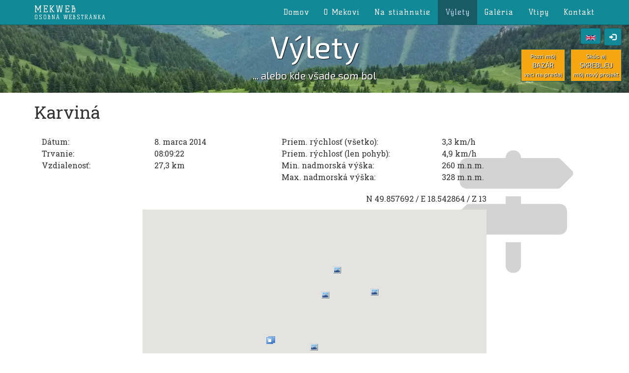

--- FILE ---
content_type: text/html;charset=utf-8
request_url: https://mekweb.eu/?q=vylety&id=118
body_size: 6229
content:
<!DOCTYPE html>
<html lang="sk">
	<!-- Close it right away, you won't find anything interesting here ;) -->
	<head>
				<meta charset="utf-8">
		<meta http-equiv="X-UA-Compatible" content="IE=edge">
		<meta name="viewport" content="width=device-width, initial-scale=1.0">
		
		<title>MekWeb - Mekova osobná stránka ● Výlet - Karviná</title>
		<link rel="author" href="mailto:mek@mekweb.eu" title="Mek">
		<link rel="canonical" href="//mekweb.eu">
		<meta name="author" lang="sk" content="Mek">
		<meta name="copyright" content="(c)2026 Mek">
		<meta name="keywords" content="Mek, osobná, stránka, homepage, games, photos, fun, jokes, vtipy, zábava, hiking, geocaching, trips, výlety, turistika">
		<meta name="robots" content="all, index, follow">
		<meta name="revisit-after" content="7 days">
		<meta name="dc.language" content="sk">
		<meta name="geo.country" content="SK">
		<meta name="publisher" content="Mek">
		<meta name="description" content="Download Mek's creations - software, games, custom levels and maps, see his trips into nature and more.">
		<meta name="google-site-verification" content="6cSax8CvwVQH-DFP7vvcoE1zMZG90BeQ_tbWulYdCTg">
		
				<meta property="og:title" content="MekWeb - Mekova osobná stránka">
		<meta property="og:type" content="website">
		<meta property="og:image" content="apple-touch-icon-180x180.png">
		<meta property="og:description" content="Pozri si Mekove výlety, pobav sa na vtipoch a vtipných obrázkoch, stiahni si niečo z jeho výtvorov...">
		<meta name="twitter:title" content="MekWeb - Mek's personal web page">
		<meta name="twitter:description" content="Download Mek's creations - software, games, custom levels and maps, see his trips into nature and more.">
		<meta name="twitter:image" content="apple-touch-icon-180x180.png">
		
				<link rel="apple-touch-icon" sizes="57x57" href="/apple-touch-icon-57x57.png?v=0">
		<link rel="apple-touch-icon" sizes="60x60" href="/apple-touch-icon-60x60.png?v=0">
		<link rel="apple-touch-icon" sizes="72x72" href="/apple-touch-icon-72x72.png?v=0">
		<link rel="apple-touch-icon" sizes="76x76" href="/apple-touch-icon-76x76.png?v=0">
		<link rel="apple-touch-icon" sizes="114x114" href="/apple-touch-icon-114x114.png?v=0">
		<link rel="apple-touch-icon" sizes="120x120" href="/apple-touch-icon-120x120.png?v=0">
		<link rel="apple-touch-icon" sizes="144x144" href="/apple-touch-icon-144x144.png?v=0">
		<link rel="apple-touch-icon" sizes="152x152" href="/apple-touch-icon-152x152.png?v=0">
		<link rel="apple-touch-icon" sizes="180x180" href="/apple-touch-icon-180x180.png?v=0">
		<link rel="icon" type="image/png" href="/favicon-32x32.png?v=0" sizes="32x32">
		<link rel="icon" type="image/png" href="/favicon-194x194.png?v=0" sizes="194x194">
		<link rel="icon" type="image/png" href="/favicon-96x96.png?v=0" sizes="96x96">
		<link rel="icon" type="image/png" href="/android-chrome-192x192.png?v=0" sizes="192x192">
		<link rel="icon" type="image/png" href="/favicon-16x16.png?v=0" sizes="16x16">
		<link rel="manifest" href="/manifest.json?v=0">
		<link rel="shortcut icon" href="/favicon.ico?v=0">
		<meta name="apple-mobile-web-app-title" content="MekWeb">
		<meta name="application-name" content="MekWeb">
		<meta name="msapplication-TileColor" content="#00aba9">
		<meta name="msapplication-TileImage" content="/mstile-144x144.png?v=0">
		<meta name="theme-color" content="#118997">

				<link href="//fonts.googleapis.com/css?family=Roboto+Slab&amp;subset=latin,latin-ext" rel="stylesheet" type="text/css">
		<link href="//fonts.googleapis.com/css?family=Exo+2&amp;subset=latin,latin-ext" rel="stylesheet" type="text/css">
		<link href="//fonts.googleapis.com/css?family=Kelly+Slab&amp;subset=latin,latin-ext" rel="stylesheet" type="text/css">
		
				
				<link href="//maxcdn.bootstrapcdn.com/bootstrap/3.4.1/css/bootstrap.min.css" rel="stylesheet" integrity="sha256-bZLfwXAP04zRMK2BjiO8iu9pf4FbLqX6zitd+tIvLhE=" crossorigin="anonymous">
		<link href="./lib/bootstrap3-dialog/css/bootstrap-dialog.min.css" rel="stylesheet">
		<link href="//cdnjs.cloudflare.com/ajax/libs/font-awesome/6.5.1/css/all.min.css" rel="stylesheet" integrity="sha512-DTOQO9RWCH3ppGqcWaEA1BIZOC6xxalwEsw9c2QQeAIftl+Vegovlnee1c9QX4TctnWMn13TZye+giMm8e2LwA==" crossorigin="anonymous" referrerpolicy="no-referrer">
		<link href="./css/navbar.css" rel="stylesheet" type="text/css">
		<link href="./css/button.css" rel="stylesheet" type="text/css">
		<link href="./css/styles.css" rel="stylesheet" type="text/css">
		<link href="./lib/lightbox/css/lightbox.css" rel="stylesheet">
		<!-- Global site tag (gtag.js) - Google Analytics -->
<script async src="https://www.googletagmanager.com/gtag/js?id=UA-20497591-1"></script>
<script>
  window.dataLayer = window.dataLayer || [];
  function gtag(){dataLayer.push(arguments);}
  gtag('js', new Date());

  gtag('config', 'UA-20497591-1');
</script>
<script data-ad-client="ca-pub-3861400780664133" async src="https://pagead2.googlesyndication.com/pagead/js/adsbygoogle.js"></script>
	</head>
	<body>
		<nav class="navbar navbar-default navbar-fixed-top header-and-footer">
			<div class="container">
				<div class="navbar-header">
					<button type="button" class="navbar-toggle collapsed" data-toggle="collapse" data-target="#navbar" aria-expanded="false" aria-controls="navbar">
						<span class="sr-only">Prepnúť menu</span>
						<span class="icon-bar"></span>
						<span class="icon-bar"></span>
						<span class="icon-bar"></span>
					</button>
					<a class="navbar-brand" href="/">
						mekweb<br>
						<small>Osobná webstránka</small>
					</a>
				</div>
				
				<div id="navbar" class="navbar-collapse collapse">
					<ul class="nav navbar-nav navbar-right">
												 
						 
						<li>
							<a href="?q=home">Domov</a>
						</li>
												 
						 
						<li>
							<a href="?q=about">O Mekovi</a>
						</li>
												 
						 
						<li>
							<a href="?q=download">Na stiahnutie</a>
						</li>
												 
						 
						<li class="active">
							<a href="?q=vylety">Výlety</a>
						</li>
												 
						 
						<li>
							<a href="?q=galeria-haluze">Galéria</a>
						</li>
												 
						 
						<li>
							<a href="?q=vtipy">Vtipy</a>
						</li>
												 
						 
						<li>
							<a href="?q=contact">Kontakt</a>
						</li>
											</ul>
				</div>
				<div class="navbar-additional-buttons">
		<div class="navbar-btn-user" title="Prihlásiť">
		<button class="navbar-toggle button-user clickable-loginmenu" data-toggle="dropdown" onclick="loginfocus(this); addPasswordField('Heslo');">
			<span class="glyphicon glyphicon-log-in"></span>
		</button>
		<div class="dropdown-menu dropdown-menu-right normaltext login-form">
						<form method="post" accept-charset="utf-8" class="login-form-form">
				<div class="form-group">
					<input type="text" class="form-control sign-in-username" name="username" autocomplete="off" placeholder="Prihlasovacie meno" required onkeypress="return entersubmit(event, this.form)">
				</div>
				
				<div class="form-group hdn-lgn-pswd">
									</div>
				
				<div class="form-group">
					<div class="pull-left checkbox remember-me">
						<label>
							<input type="checkbox" name="remember" value="1">
							Prihlásiť natrvalo
						</label>
					</div>
					
					<div class="pull-right">
						<input class="btn btn-mek sign-in-button" type="button" value="Prihlásiť" onclick="login(this.form, 'Chyba', 'Prihlasovacie údaje nie sú správne. Prosím skontroluj ich a skús to znova.', 'Tvoj účet je momentálne deaktivovaný. Prosím kontaktuj Meka.', 'OK', 'Moment...', 'Prihlásiť')">
					</div>
				</div>
			</form>
					</div>
	</div>
	
		<div class="navbar-btn-language">
				<a href="?lang=en&amp;q=vylety&amp;id=118" title="English">
			<div class="navbar-toggle">
				<img src="./images/flag-en.svg" alt="Britská vlajka" width="20">
			</div>
		</a>
			</div>
</div>			</div>
		</nav>

		<header>
			<div class="jumbotron">
				<div class="container">
					<h1 class="non-home-heading">
										Výlety
										</h1>
										<p class="non-home-heading-small">... alebo kde všade som bol</p>
									</div>
				<div class="navbar-additional-buttons">
		<div class="navbar-btn-user" title="Prihlásiť">
		<button class="navbar-toggle button-user clickable-loginmenu visible-xs visible-sm visible-md visible-lg" data-toggle="dropdown" onclick="loginfocus(this); addPasswordField('Heslo');">
			<span class="glyphicon glyphicon-log-in"></span>
		</button>
		<div class="dropdown-menu dropdown-menu-right normaltext login-form">
						<form method="post" accept-charset="utf-8" class="login-form-form">
				<div class="form-group">
					<input type="text" class="form-control sign-in-username" name="username" autocomplete="off" placeholder="Prihlasovacie meno" required onkeypress="return entersubmit(event, this.form)">
				</div>
				
				<div class="form-group hdn-lgn-pswd">
									</div>
				
				<div class="form-group">
					<div class="pull-left checkbox remember-me">
						<label>
							<input type="checkbox" name="remember" value="1">
							Prihlásiť natrvalo
						</label>
					</div>
					
					<div class="pull-right">
						<input class="btn btn-mek sign-in-button" type="button" value="Prihlásiť" onclick="login(this.form, 'Chyba', 'Prihlasovacie údaje nie sú správne. Prosím skontroluj ich a skús to znova.', 'Tvoj účet je momentálne deaktivovaný. Prosím kontaktuj Meka.', 'OK', 'Moment...', 'Prihlásiť')">
					</div>
				</div>
			</form>
					</div>
	</div>
	
		<div class="navbar-btn-language">
				<a href="?lang=en&amp;q=vylety&amp;id=118" title="English">
			<div class="navbar-toggle visible-xs visible-sm visible-md visible-lg">
				<img src="./images/flag-en.svg" alt="Britská vlajka" width="20">
			</div>
		</a>
			</div>
</div>				
				<a class="skrebl hidden-xs btn-mek" rel="external" target="_blank" href="https://skrebl.eu">
					<div class="small">Skús aj</div>
					<div>SKREBL.EU</div>
					<div class="small">môj nový projekt</div>
				</a>
				
								<a class="bazar hidden-xs btn-mek" rel="external nofollow" target="_blank" href="https://www.elektrolab.eu/users/12/ads">
					<div class="small">Pozri môj</div>
					<div>BAZÁR</div>
					<div class="small">veci na predaj</div>
				</a>
								
							</div>
		</header>

		<div class="container normaltext">
			<main>
				<script src="././modules/content/vylety/modscript.js.php"></script>
<script src="https://www.google.com/recaptcha/api.js?onload=onloadCallback&amp;render=explicit" async defer></script>
<script>
	var onloadCallback = function()
	{
		grecaptcha.render('r3c4ptcha',
		{
			'sitekey': '6LeEOewSAAAAAIlWJCNtVLzHkLmvEB4vEX9TfNno'
		});
		
			};
</script>

<script src="https://maps.googleapis.com/maps/api/js?v=3&amp;key=AIzaSyBtO6l9Rkr7KjS3Ef8KsZvChHZbfKjSWt4"></script>
<script>
	var allMarkers = [];

	function initialize()
	{
		var mapOptions =
		{
			center: new google.maps.LatLng(49.857692,18.542864),
			panControl: true,
            zoomControl: true,
            scaleControl: true,
			mapTypeId: google.maps.MapTypeId.HYBRID,
			zoom: 13
		};
		
        var map = new google.maps.Map(document.getElementById('map-canvas'), mapOptions);
		
		map.center_changed = function()
		{
			var centerCoords = map.getCenter();
			var latElement = document.getElementById('currentLat');
			latElement.innerHtml = latElement.textContent = centerCoords.lat().toFixed(6);
			var lngElement = document.getElementById('currentLng');
			lngElement.innerHtml = lngElement.textContent = centerCoords.lng().toFixed(6);
		}
		
		map.zoom_changed = function()
		{
			var zoomElement = document.getElementById('currentZoom');
			zoomElement.innerHtml = zoomElement.textContent = map.getZoom();
		}
		
		var ctaLayer = new google.maps.KmlLayer
		({
			map: map,
			preserveViewport: true,
			suppressInfoWindows: true,
			url: 'https://mekweb.eu/files/Vylety/2014-03-08_09-46-40_karvina.kml'
		});
		
				
		var photo = {
			url: './images/photo.gif',
			anchor: new google.maps.Point(8,8)
		};
 		
		var video = {
			url: './images/video.gif',
			anchor: new google.maps.Point(8,8)
		};
 		
		var start = {
			url: './images/start.gif',
			anchor: new google.maps.Point(8,8)
		};
 		
		var end = {
			url: './images/end.gif',
			anchor: new google.maps.Point(8,8)
		};
		
				var marker456 = new google.maps.Marker({
			icon: end,
			position: new google.maps.LatLng(49.855757,18.527229),
			map: map,
																					title: 'Koniec trasy'
																				});
		
		allMarkers[456] = marker456;
		
				
		google.maps.event.addListener(marker456, 'click', function()
		{
			infowindow456.open(map,marker456);
		});
		
				var marker457 = new google.maps.Marker({
			icon: start,
			position: new google.maps.LatLng(49.855991,18.527889),
			map: map,
															title: 'Začiatok trasy'
														});
		
		allMarkers[457] = marker457;
		
				
		google.maps.event.addListener(marker457, 'click', function()
		{
			infowindow457.open(map,marker457);
		});
		
				var marker458 = new google.maps.Marker({
			icon: photo,
			position: new google.maps.LatLng(49.866747,18.563824),
			map: map,
						title: 'Fotka'
					});
		
		allMarkers[458] = marker458;
		
				var infowindow458 = new google.maps.InfoWindow({
						content:
									'<a href="./files/Vylety/big_118_458.jpg" target="_blank" data-lightbox="118"><img src="./files/Vylety/small_118_458.jpg" alt="" width="222" class="thumbnail-simple"></a>'
					});
				
		google.maps.event.addListener(marker458, 'click', function()
		{
			infowindow458.open(map,marker458);
		});
		
				var marker459 = new google.maps.Marker({
			icon: photo,
			position: new google.maps.LatLng(49.854364,18.542625),
			map: map,
						title: 'Fotka'
					});
		
		allMarkers[459] = marker459;
		
				var infowindow459 = new google.maps.InfoWindow({
						content:
									'<a href="./files/Vylety/big_118_459.jpg" target="_blank" data-lightbox="118"><img src="./files/Vylety/small_118_459.jpg" alt="" width="222" class="thumbnail-simple"></a>'
					});
				
		google.maps.event.addListener(marker459, 'click', function()
		{
			infowindow459.open(map,marker459);
		});
		
				var marker460 = new google.maps.Marker({
			icon: photo,
			position: new google.maps.LatLng(49.848637,18.544876),
			map: map,
						title: 'Fotka'
					});
		
		allMarkers[460] = marker460;
		
				var infowindow460 = new google.maps.InfoWindow({
						content:
									'<a href="./files/Vylety/big_118_460.jpg" target="_blank" data-lightbox="118"><img src="./files/Vylety/small_118_460.jpg" alt="" width="222" class="thumbnail-simple"></a>'
					});
				
		google.maps.event.addListener(marker460, 'click', function()
		{
			infowindow460.open(map,marker460);
		});
		
				var marker461 = new google.maps.Marker({
			icon: photo,
			position: new google.maps.LatLng(49.840667,18.545924),
			map: map,
						title: 'Fotka'
					});
		
		allMarkers[461] = marker461;
		
				var infowindow461 = new google.maps.InfoWindow({
						content:
									'<a href="./files/Vylety/big_118_461.jpg" target="_blank" data-lightbox="118"><img src="./files/Vylety/small_118_461.jpg" alt="" width="222" class="thumbnail-simple"></a>'
					});
				
		google.maps.event.addListener(marker461, 'click', function()
		{
			infowindow461.open(map,marker461);
		});
		
				var marker462 = new google.maps.Marker({
			icon: photo,
			position: new google.maps.LatLng(49.839908,18.559722),
			map: map,
						title: 'Fotka'
					});
		
		allMarkers[462] = marker462;
		
				var infowindow462 = new google.maps.InfoWindow({
						content:
									'<a href="./files/Vylety/big_118_462.jpg" target="_blank" data-lightbox="118"><img src="./files/Vylety/small_118_462.jpg" alt="" width="222" class="thumbnail-simple"></a>'
					});
				
		google.maps.event.addListener(marker462, 'click', function()
		{
			infowindow462.open(map,marker462);
		});
		
				var marker463 = new google.maps.Marker({
			icon: photo,
			position: new google.maps.LatLng(49.871759,18.550675),
			map: map,
						title: 'Fotka'
					});
		
		allMarkers[463] = marker463;
		
				var infowindow463 = new google.maps.InfoWindow({
						content:
									'<a href="./files/Vylety/big_118_463.jpg" target="_blank" data-lightbox="118"><img src="./files/Vylety/small_118_463.jpg" alt="" width="222" class="thumbnail-simple"></a>'
					});
				
		google.maps.event.addListener(marker463, 'click', function()
		{
			infowindow463.open(map,marker463);
		});
		
				var marker464 = new google.maps.Marker({
			icon: photo,
			position: new google.maps.LatLng(49.866115,18.546713),
			map: map,
						title: 'Fotka'
					});
		
		allMarkers[464] = marker464;
		
				var infowindow464 = new google.maps.InfoWindow({
						content:
									'<a href="./files/Vylety/big_118_464.jpg" target="_blank" data-lightbox="118"><img src="./files/Vylety/small_118_464.jpg" alt="" width="222" class="thumbnail-simple"></a>'
					});
				
		google.maps.event.addListener(marker464, 'click', function()
		{
			infowindow464.open(map,marker464);
		});
		
				var marker465 = new google.maps.Marker({
			icon: photo,
			position: new google.maps.LatLng(49.849333,18.525170),
			map: map,
						title: 'Fotka'
					});
		
		allMarkers[465] = marker465;
		
				var infowindow465 = new google.maps.InfoWindow({
						content:
									'<a href="./files/Vylety/big_118_465.jpg" target="_blank" data-lightbox="118"><img src="./files/Vylety/small_118_465.jpg" alt="" width="222" class="thumbnail-simple"></a>'
					});
				
		google.maps.event.addListener(marker465, 'click', function()
		{
			infowindow465.open(map,marker465);
		});
		
			}
   
	google.maps.event.addDomListener(window, 'load', initialize);
</script>

<article>
	<h2>
		Karviná
	</h2>
	<div class="page-maintext">
		<span class="bg-glyph fa fa-map-signs"></span>
		
		<div class="row">
			<div class="col-sm-5">
			
				<div class="col-xs-7 col-sm-6">
					Dátum:
				</div>
				<div class="col-xs-5 col-sm-6">
					8. marca 2014
				</div>
				
				<div class="col-xs-7 col-sm-6">
					Trvanie:
				</div>
				<div class="col-xs-5 col-sm-6">
					08:09:22
				</div>
				
				<div class="col-xs-7 col-sm-6">
					Vzdialenosť:
				</div>
				<div class="col-xs-5 col-sm-6">
					27,3 km
				</div>
				
			</div>
			<div class="col-sm-7">
			
				<div class="col-xs-7 col-sm-8 col-md-6">
					Priem. rýchlosť (všetko):
				</div>
				<div class="col-xs-5 col-sm-4 col-md-6">
					3,3 km/h
				</div>
				
				<div class="col-xs-7 col-sm-8 col-md-6">
					Priem. rýchlosť (len pohyb):
				</div>
				<div class="col-xs-5 col-sm-4 col-md-6">
					4,9 km/h
				</div>
				
				<div class="col-xs-7 col-sm-8 col-md-6">
					Min. nadmorská výška:
				</div>
				<div class="col-xs-5 col-sm-4 col-md-6">
					260 m.n.m.
				</div>
				
				<div class="col-xs-7 col-sm-8 col-md-6">
					Max. nadmorská výška:
				</div>
				<div class="col-xs-5 col-sm-4 col-md-6">
					328 m.n.m.
				</div>
			</div>
		</div>
		
		<div class="row">
			<table class="alternate-center">
				<tr>
					<td>
						<div class="pull-right map-info">
							N <span id="currentLat">49.857692</span> /
							E <span id="currentLng">18.542864</span> /
							Z <span id="currentZoom">13</span>
													</div>
					</td>
				</tr>
				<tr>
					<td>
						<div id="map-canvas"></div>
					</td>
				</tr>
			</table>
		</div>

	</div>
</article>


<h3>
	Komentáre (0)
</h3>

<form class="form-horizontal" name="add_form" action="././modules/content/vylety/vylety.pridajkomentar.php" method="post" onsubmit="return checkform(document.getElementById('textarea').value,document.getElementById('nick').value,document.getElementById('g-recaptcha-response').value,'Chyba','OK','Napíš text komentára.','Napíš svoj nick do políčka Nick.','Prosím skontroluj overenie.');">
		<div class="form-group">
		<label for="nick" class="col-sm-2 control-label">
			Nick:
		</label>
		<div class="col-sm-6">
			<input type="text" class="form-control" name="nick" id="nick" onblur="check_nick('./modules/content/vylety','Chyba','OK','Zadaný nick je už použitý iným užívateľom, prosím zvoľ si iný.')">
			<span class="glyphicon glyphicon-remove form-control-feedback" aria-hidden="true" id="cross-icon" style="display: none;"></span>
		</div>
	</div>
		<div class="form-group">
		<label for="textarea" class="col-sm-2 control-label">
			Text:
		</label>
		<div class="col-sm-6">
			<textarea class="form-control" cols="50" rows="8" name="text" id="textarea"></textarea>
		</div>
	</div>
	<div class="form-group">
		<div class="col-sm-offset-2 col-sm-6 text-center guestbook-smilies">
			<img onclick="smajl(':)')" src="./lib/tinymce/plugins/emoticons/img/smile1.gif" alt=":}" title=":}">
			<img onclick="smajl('lol')" src="./lib/tinymce/plugins/emoticons/img/smile2.gif" alt="lol" title="lol">
			<img onclick="smajl(':D')" src="./lib/tinymce/plugins/emoticons/img/smile3.gif" alt=":D" title=":D">
			<img onclick="smajl('=)')" src="./lib/tinymce/plugins/emoticons/img/smile4.gif" alt="=)" title="=)">
			<img onclick="smajl(':o)')" src="./lib/tinymce/plugins/emoticons/img/smile5.gif" alt=":o)" title=":o)">
			<img onclick="smajl(':B')" src="./lib/tinymce/plugins/emoticons/img/smile6.gif" alt=":B" title=":B">
			<img onclick="smajl('8-D')" src="./lib/tinymce/plugins/emoticons/img/smile7.gif" alt="8-D" title="8-D">
			<img onclick="smajl(':P')" src="./lib/tinymce/plugins/emoticons/img/smile8.gif" alt=":P" title=":P">
			<img onclick="smajl(':-))')" src="./lib/tinymce/plugins/emoticons/img/smile9.gif" alt=":-))" title=":-))">
			<img onclick="smajl(':-&lt;')" src="./lib/tinymce/plugins/emoticons/img/smile10.gif" alt=":-&lt;" title=":-&lt;">
			<img onclick="smajl(';)')" src="./lib/tinymce/plugins/emoticons/img/smile11.gif" alt=";)" title=";)">
			<img onclick="smajl(':-/')" src="./lib/tinymce/plugins/emoticons/img/smile12.gif" alt=":-/" title=":-/">
			<img onclick="smajl(':(')" src="./lib/tinymce/plugins/emoticons/img/smile13.gif" alt=":(" title=":(">
			<img onclick="smajl(':.(')" src="./lib/tinymce/plugins/emoticons/img/smile14.gif" alt=":.(" title=":.(">
			<img onclick="smajl('O.o')" src="./lib/tinymce/plugins/emoticons/img/smile15.gif" alt="O.o" title="O.o">
			<img onclick="smajl(';o)')" src="./lib/tinymce/plugins/emoticons/img/smile16.gif" alt=";o)" title=";o)">
			<img onclick="smajl(':-*')" src="./lib/tinymce/plugins/emoticons/img/smile17.gif" alt=":-*" title=":-*">
			<img onclick="smajl('8-|')" src="./lib/tinymce/plugins/emoticons/img/smile18.gif" alt="8-|" title="8-|">
			<img onclick="smajl(':-|')" src="./lib/tinymce/plugins/emoticons/img/smile19.gif" alt=":-|" title=":-|">
			<img onclick="smajl('8)')" src="./lib/tinymce/plugins/emoticons/img/smile20.gif" alt="8)" title="8)">
		</div>
	</div>

	<a id="comments"></a> 
	<div class="form-group">
		<label for="textarea" class="col-sm-2 control-label">
			Overenie:
		</label>
		<div class="col-sm-6">
			<div id="r3c4ptcha"></div>
		</div>
	</div>
	<div class="form-group">
		<div class="col-sm-offset-2 col-sm-6 text-center">
			<input type="hidden" name="vylet_id" value="118">
			<input type="hidden" name="lang" value="sk">
			<input type="submit" class="btn btn-mek" value="Odoslať" id="submitbtn">
		</div>
	</div>
</form>

<div class="text-left">
	</div>
<br>

			</main>

			<div id="last-spacer"></div>
			
			<footer class="footer header-and-footer">
				<div class="container">
					<div class="navbar-left visible-xs hidden-sm visible-md visible-lg">Mek is back! &copy; 2026</div>
					<div class="navbar-right hidden-xs">&quot;Vždy bolo jednoduché nenávidieť a ničiť. Budovať a zachovávať je oveľa zložitejšie.&quot; (Alžbeta II.)</div>
				</div>
			</footer>
		</div>
		
				<script src="//code.jquery.com/jquery-3.7.1.min.js" integrity="sha256-/JqT3SQfawRcv/BIHPThkBvs0OEvtFFmqPF/lYI/Cxo=" crossorigin="anonymous"></script>
				<script src="//maxcdn.bootstrapcdn.com/bootstrap/3.4.1/js/bootstrap.min.js" integrity="sha256-nuL8/2cJ5NDSSwnKD8VqreErSWHtnEP9E7AySL+1ev4=" crossorigin="anonymous"></script>
				<script src="./lib/bootstrap3-dialog/js/bootstrap-dialog.min.js"></script>
				<script src="./script.js.php"></script>
				<script src="./lib/lightbox/js/lightbox.min.js"></script>
		
		<script>
				
			$(function()
			{
				$('.dropdown-menu input, .dropdown-menu label, .dropdown-menu button').click(function(e)
				{
					e.stopPropagation();
				});
			});
		</script>
		
		<script>
			lightbox.option({
			  'fadeDuration': 200,
			  'resizeDuration': 350
			})
		</script>
		
		
				
		<img src="//toplist.cz/count.asp?id=81919&amp;logo=mc" alt="Toplist" width="1" height="1">
	</body>
</html>

--- FILE ---
content_type: text/html; charset=utf-8
request_url: https://www.google.com/recaptcha/api2/anchor?ar=1&k=6LeEOewSAAAAAIlWJCNtVLzHkLmvEB4vEX9TfNno&co=aHR0cHM6Ly9tZWt3ZWIuZXU6NDQz&hl=en&v=PoyoqOPhxBO7pBk68S4YbpHZ&size=normal&anchor-ms=20000&execute-ms=30000&cb=yzd1zc5l532i
body_size: 49314
content:
<!DOCTYPE HTML><html dir="ltr" lang="en"><head><meta http-equiv="Content-Type" content="text/html; charset=UTF-8">
<meta http-equiv="X-UA-Compatible" content="IE=edge">
<title>reCAPTCHA</title>
<style type="text/css">
/* cyrillic-ext */
@font-face {
  font-family: 'Roboto';
  font-style: normal;
  font-weight: 400;
  font-stretch: 100%;
  src: url(//fonts.gstatic.com/s/roboto/v48/KFO7CnqEu92Fr1ME7kSn66aGLdTylUAMa3GUBHMdazTgWw.woff2) format('woff2');
  unicode-range: U+0460-052F, U+1C80-1C8A, U+20B4, U+2DE0-2DFF, U+A640-A69F, U+FE2E-FE2F;
}
/* cyrillic */
@font-face {
  font-family: 'Roboto';
  font-style: normal;
  font-weight: 400;
  font-stretch: 100%;
  src: url(//fonts.gstatic.com/s/roboto/v48/KFO7CnqEu92Fr1ME7kSn66aGLdTylUAMa3iUBHMdazTgWw.woff2) format('woff2');
  unicode-range: U+0301, U+0400-045F, U+0490-0491, U+04B0-04B1, U+2116;
}
/* greek-ext */
@font-face {
  font-family: 'Roboto';
  font-style: normal;
  font-weight: 400;
  font-stretch: 100%;
  src: url(//fonts.gstatic.com/s/roboto/v48/KFO7CnqEu92Fr1ME7kSn66aGLdTylUAMa3CUBHMdazTgWw.woff2) format('woff2');
  unicode-range: U+1F00-1FFF;
}
/* greek */
@font-face {
  font-family: 'Roboto';
  font-style: normal;
  font-weight: 400;
  font-stretch: 100%;
  src: url(//fonts.gstatic.com/s/roboto/v48/KFO7CnqEu92Fr1ME7kSn66aGLdTylUAMa3-UBHMdazTgWw.woff2) format('woff2');
  unicode-range: U+0370-0377, U+037A-037F, U+0384-038A, U+038C, U+038E-03A1, U+03A3-03FF;
}
/* math */
@font-face {
  font-family: 'Roboto';
  font-style: normal;
  font-weight: 400;
  font-stretch: 100%;
  src: url(//fonts.gstatic.com/s/roboto/v48/KFO7CnqEu92Fr1ME7kSn66aGLdTylUAMawCUBHMdazTgWw.woff2) format('woff2');
  unicode-range: U+0302-0303, U+0305, U+0307-0308, U+0310, U+0312, U+0315, U+031A, U+0326-0327, U+032C, U+032F-0330, U+0332-0333, U+0338, U+033A, U+0346, U+034D, U+0391-03A1, U+03A3-03A9, U+03B1-03C9, U+03D1, U+03D5-03D6, U+03F0-03F1, U+03F4-03F5, U+2016-2017, U+2034-2038, U+203C, U+2040, U+2043, U+2047, U+2050, U+2057, U+205F, U+2070-2071, U+2074-208E, U+2090-209C, U+20D0-20DC, U+20E1, U+20E5-20EF, U+2100-2112, U+2114-2115, U+2117-2121, U+2123-214F, U+2190, U+2192, U+2194-21AE, U+21B0-21E5, U+21F1-21F2, U+21F4-2211, U+2213-2214, U+2216-22FF, U+2308-230B, U+2310, U+2319, U+231C-2321, U+2336-237A, U+237C, U+2395, U+239B-23B7, U+23D0, U+23DC-23E1, U+2474-2475, U+25AF, U+25B3, U+25B7, U+25BD, U+25C1, U+25CA, U+25CC, U+25FB, U+266D-266F, U+27C0-27FF, U+2900-2AFF, U+2B0E-2B11, U+2B30-2B4C, U+2BFE, U+3030, U+FF5B, U+FF5D, U+1D400-1D7FF, U+1EE00-1EEFF;
}
/* symbols */
@font-face {
  font-family: 'Roboto';
  font-style: normal;
  font-weight: 400;
  font-stretch: 100%;
  src: url(//fonts.gstatic.com/s/roboto/v48/KFO7CnqEu92Fr1ME7kSn66aGLdTylUAMaxKUBHMdazTgWw.woff2) format('woff2');
  unicode-range: U+0001-000C, U+000E-001F, U+007F-009F, U+20DD-20E0, U+20E2-20E4, U+2150-218F, U+2190, U+2192, U+2194-2199, U+21AF, U+21E6-21F0, U+21F3, U+2218-2219, U+2299, U+22C4-22C6, U+2300-243F, U+2440-244A, U+2460-24FF, U+25A0-27BF, U+2800-28FF, U+2921-2922, U+2981, U+29BF, U+29EB, U+2B00-2BFF, U+4DC0-4DFF, U+FFF9-FFFB, U+10140-1018E, U+10190-1019C, U+101A0, U+101D0-101FD, U+102E0-102FB, U+10E60-10E7E, U+1D2C0-1D2D3, U+1D2E0-1D37F, U+1F000-1F0FF, U+1F100-1F1AD, U+1F1E6-1F1FF, U+1F30D-1F30F, U+1F315, U+1F31C, U+1F31E, U+1F320-1F32C, U+1F336, U+1F378, U+1F37D, U+1F382, U+1F393-1F39F, U+1F3A7-1F3A8, U+1F3AC-1F3AF, U+1F3C2, U+1F3C4-1F3C6, U+1F3CA-1F3CE, U+1F3D4-1F3E0, U+1F3ED, U+1F3F1-1F3F3, U+1F3F5-1F3F7, U+1F408, U+1F415, U+1F41F, U+1F426, U+1F43F, U+1F441-1F442, U+1F444, U+1F446-1F449, U+1F44C-1F44E, U+1F453, U+1F46A, U+1F47D, U+1F4A3, U+1F4B0, U+1F4B3, U+1F4B9, U+1F4BB, U+1F4BF, U+1F4C8-1F4CB, U+1F4D6, U+1F4DA, U+1F4DF, U+1F4E3-1F4E6, U+1F4EA-1F4ED, U+1F4F7, U+1F4F9-1F4FB, U+1F4FD-1F4FE, U+1F503, U+1F507-1F50B, U+1F50D, U+1F512-1F513, U+1F53E-1F54A, U+1F54F-1F5FA, U+1F610, U+1F650-1F67F, U+1F687, U+1F68D, U+1F691, U+1F694, U+1F698, U+1F6AD, U+1F6B2, U+1F6B9-1F6BA, U+1F6BC, U+1F6C6-1F6CF, U+1F6D3-1F6D7, U+1F6E0-1F6EA, U+1F6F0-1F6F3, U+1F6F7-1F6FC, U+1F700-1F7FF, U+1F800-1F80B, U+1F810-1F847, U+1F850-1F859, U+1F860-1F887, U+1F890-1F8AD, U+1F8B0-1F8BB, U+1F8C0-1F8C1, U+1F900-1F90B, U+1F93B, U+1F946, U+1F984, U+1F996, U+1F9E9, U+1FA00-1FA6F, U+1FA70-1FA7C, U+1FA80-1FA89, U+1FA8F-1FAC6, U+1FACE-1FADC, U+1FADF-1FAE9, U+1FAF0-1FAF8, U+1FB00-1FBFF;
}
/* vietnamese */
@font-face {
  font-family: 'Roboto';
  font-style: normal;
  font-weight: 400;
  font-stretch: 100%;
  src: url(//fonts.gstatic.com/s/roboto/v48/KFO7CnqEu92Fr1ME7kSn66aGLdTylUAMa3OUBHMdazTgWw.woff2) format('woff2');
  unicode-range: U+0102-0103, U+0110-0111, U+0128-0129, U+0168-0169, U+01A0-01A1, U+01AF-01B0, U+0300-0301, U+0303-0304, U+0308-0309, U+0323, U+0329, U+1EA0-1EF9, U+20AB;
}
/* latin-ext */
@font-face {
  font-family: 'Roboto';
  font-style: normal;
  font-weight: 400;
  font-stretch: 100%;
  src: url(//fonts.gstatic.com/s/roboto/v48/KFO7CnqEu92Fr1ME7kSn66aGLdTylUAMa3KUBHMdazTgWw.woff2) format('woff2');
  unicode-range: U+0100-02BA, U+02BD-02C5, U+02C7-02CC, U+02CE-02D7, U+02DD-02FF, U+0304, U+0308, U+0329, U+1D00-1DBF, U+1E00-1E9F, U+1EF2-1EFF, U+2020, U+20A0-20AB, U+20AD-20C0, U+2113, U+2C60-2C7F, U+A720-A7FF;
}
/* latin */
@font-face {
  font-family: 'Roboto';
  font-style: normal;
  font-weight: 400;
  font-stretch: 100%;
  src: url(//fonts.gstatic.com/s/roboto/v48/KFO7CnqEu92Fr1ME7kSn66aGLdTylUAMa3yUBHMdazQ.woff2) format('woff2');
  unicode-range: U+0000-00FF, U+0131, U+0152-0153, U+02BB-02BC, U+02C6, U+02DA, U+02DC, U+0304, U+0308, U+0329, U+2000-206F, U+20AC, U+2122, U+2191, U+2193, U+2212, U+2215, U+FEFF, U+FFFD;
}
/* cyrillic-ext */
@font-face {
  font-family: 'Roboto';
  font-style: normal;
  font-weight: 500;
  font-stretch: 100%;
  src: url(//fonts.gstatic.com/s/roboto/v48/KFO7CnqEu92Fr1ME7kSn66aGLdTylUAMa3GUBHMdazTgWw.woff2) format('woff2');
  unicode-range: U+0460-052F, U+1C80-1C8A, U+20B4, U+2DE0-2DFF, U+A640-A69F, U+FE2E-FE2F;
}
/* cyrillic */
@font-face {
  font-family: 'Roboto';
  font-style: normal;
  font-weight: 500;
  font-stretch: 100%;
  src: url(//fonts.gstatic.com/s/roboto/v48/KFO7CnqEu92Fr1ME7kSn66aGLdTylUAMa3iUBHMdazTgWw.woff2) format('woff2');
  unicode-range: U+0301, U+0400-045F, U+0490-0491, U+04B0-04B1, U+2116;
}
/* greek-ext */
@font-face {
  font-family: 'Roboto';
  font-style: normal;
  font-weight: 500;
  font-stretch: 100%;
  src: url(//fonts.gstatic.com/s/roboto/v48/KFO7CnqEu92Fr1ME7kSn66aGLdTylUAMa3CUBHMdazTgWw.woff2) format('woff2');
  unicode-range: U+1F00-1FFF;
}
/* greek */
@font-face {
  font-family: 'Roboto';
  font-style: normal;
  font-weight: 500;
  font-stretch: 100%;
  src: url(//fonts.gstatic.com/s/roboto/v48/KFO7CnqEu92Fr1ME7kSn66aGLdTylUAMa3-UBHMdazTgWw.woff2) format('woff2');
  unicode-range: U+0370-0377, U+037A-037F, U+0384-038A, U+038C, U+038E-03A1, U+03A3-03FF;
}
/* math */
@font-face {
  font-family: 'Roboto';
  font-style: normal;
  font-weight: 500;
  font-stretch: 100%;
  src: url(//fonts.gstatic.com/s/roboto/v48/KFO7CnqEu92Fr1ME7kSn66aGLdTylUAMawCUBHMdazTgWw.woff2) format('woff2');
  unicode-range: U+0302-0303, U+0305, U+0307-0308, U+0310, U+0312, U+0315, U+031A, U+0326-0327, U+032C, U+032F-0330, U+0332-0333, U+0338, U+033A, U+0346, U+034D, U+0391-03A1, U+03A3-03A9, U+03B1-03C9, U+03D1, U+03D5-03D6, U+03F0-03F1, U+03F4-03F5, U+2016-2017, U+2034-2038, U+203C, U+2040, U+2043, U+2047, U+2050, U+2057, U+205F, U+2070-2071, U+2074-208E, U+2090-209C, U+20D0-20DC, U+20E1, U+20E5-20EF, U+2100-2112, U+2114-2115, U+2117-2121, U+2123-214F, U+2190, U+2192, U+2194-21AE, U+21B0-21E5, U+21F1-21F2, U+21F4-2211, U+2213-2214, U+2216-22FF, U+2308-230B, U+2310, U+2319, U+231C-2321, U+2336-237A, U+237C, U+2395, U+239B-23B7, U+23D0, U+23DC-23E1, U+2474-2475, U+25AF, U+25B3, U+25B7, U+25BD, U+25C1, U+25CA, U+25CC, U+25FB, U+266D-266F, U+27C0-27FF, U+2900-2AFF, U+2B0E-2B11, U+2B30-2B4C, U+2BFE, U+3030, U+FF5B, U+FF5D, U+1D400-1D7FF, U+1EE00-1EEFF;
}
/* symbols */
@font-face {
  font-family: 'Roboto';
  font-style: normal;
  font-weight: 500;
  font-stretch: 100%;
  src: url(//fonts.gstatic.com/s/roboto/v48/KFO7CnqEu92Fr1ME7kSn66aGLdTylUAMaxKUBHMdazTgWw.woff2) format('woff2');
  unicode-range: U+0001-000C, U+000E-001F, U+007F-009F, U+20DD-20E0, U+20E2-20E4, U+2150-218F, U+2190, U+2192, U+2194-2199, U+21AF, U+21E6-21F0, U+21F3, U+2218-2219, U+2299, U+22C4-22C6, U+2300-243F, U+2440-244A, U+2460-24FF, U+25A0-27BF, U+2800-28FF, U+2921-2922, U+2981, U+29BF, U+29EB, U+2B00-2BFF, U+4DC0-4DFF, U+FFF9-FFFB, U+10140-1018E, U+10190-1019C, U+101A0, U+101D0-101FD, U+102E0-102FB, U+10E60-10E7E, U+1D2C0-1D2D3, U+1D2E0-1D37F, U+1F000-1F0FF, U+1F100-1F1AD, U+1F1E6-1F1FF, U+1F30D-1F30F, U+1F315, U+1F31C, U+1F31E, U+1F320-1F32C, U+1F336, U+1F378, U+1F37D, U+1F382, U+1F393-1F39F, U+1F3A7-1F3A8, U+1F3AC-1F3AF, U+1F3C2, U+1F3C4-1F3C6, U+1F3CA-1F3CE, U+1F3D4-1F3E0, U+1F3ED, U+1F3F1-1F3F3, U+1F3F5-1F3F7, U+1F408, U+1F415, U+1F41F, U+1F426, U+1F43F, U+1F441-1F442, U+1F444, U+1F446-1F449, U+1F44C-1F44E, U+1F453, U+1F46A, U+1F47D, U+1F4A3, U+1F4B0, U+1F4B3, U+1F4B9, U+1F4BB, U+1F4BF, U+1F4C8-1F4CB, U+1F4D6, U+1F4DA, U+1F4DF, U+1F4E3-1F4E6, U+1F4EA-1F4ED, U+1F4F7, U+1F4F9-1F4FB, U+1F4FD-1F4FE, U+1F503, U+1F507-1F50B, U+1F50D, U+1F512-1F513, U+1F53E-1F54A, U+1F54F-1F5FA, U+1F610, U+1F650-1F67F, U+1F687, U+1F68D, U+1F691, U+1F694, U+1F698, U+1F6AD, U+1F6B2, U+1F6B9-1F6BA, U+1F6BC, U+1F6C6-1F6CF, U+1F6D3-1F6D7, U+1F6E0-1F6EA, U+1F6F0-1F6F3, U+1F6F7-1F6FC, U+1F700-1F7FF, U+1F800-1F80B, U+1F810-1F847, U+1F850-1F859, U+1F860-1F887, U+1F890-1F8AD, U+1F8B0-1F8BB, U+1F8C0-1F8C1, U+1F900-1F90B, U+1F93B, U+1F946, U+1F984, U+1F996, U+1F9E9, U+1FA00-1FA6F, U+1FA70-1FA7C, U+1FA80-1FA89, U+1FA8F-1FAC6, U+1FACE-1FADC, U+1FADF-1FAE9, U+1FAF0-1FAF8, U+1FB00-1FBFF;
}
/* vietnamese */
@font-face {
  font-family: 'Roboto';
  font-style: normal;
  font-weight: 500;
  font-stretch: 100%;
  src: url(//fonts.gstatic.com/s/roboto/v48/KFO7CnqEu92Fr1ME7kSn66aGLdTylUAMa3OUBHMdazTgWw.woff2) format('woff2');
  unicode-range: U+0102-0103, U+0110-0111, U+0128-0129, U+0168-0169, U+01A0-01A1, U+01AF-01B0, U+0300-0301, U+0303-0304, U+0308-0309, U+0323, U+0329, U+1EA0-1EF9, U+20AB;
}
/* latin-ext */
@font-face {
  font-family: 'Roboto';
  font-style: normal;
  font-weight: 500;
  font-stretch: 100%;
  src: url(//fonts.gstatic.com/s/roboto/v48/KFO7CnqEu92Fr1ME7kSn66aGLdTylUAMa3KUBHMdazTgWw.woff2) format('woff2');
  unicode-range: U+0100-02BA, U+02BD-02C5, U+02C7-02CC, U+02CE-02D7, U+02DD-02FF, U+0304, U+0308, U+0329, U+1D00-1DBF, U+1E00-1E9F, U+1EF2-1EFF, U+2020, U+20A0-20AB, U+20AD-20C0, U+2113, U+2C60-2C7F, U+A720-A7FF;
}
/* latin */
@font-face {
  font-family: 'Roboto';
  font-style: normal;
  font-weight: 500;
  font-stretch: 100%;
  src: url(//fonts.gstatic.com/s/roboto/v48/KFO7CnqEu92Fr1ME7kSn66aGLdTylUAMa3yUBHMdazQ.woff2) format('woff2');
  unicode-range: U+0000-00FF, U+0131, U+0152-0153, U+02BB-02BC, U+02C6, U+02DA, U+02DC, U+0304, U+0308, U+0329, U+2000-206F, U+20AC, U+2122, U+2191, U+2193, U+2212, U+2215, U+FEFF, U+FFFD;
}
/* cyrillic-ext */
@font-face {
  font-family: 'Roboto';
  font-style: normal;
  font-weight: 900;
  font-stretch: 100%;
  src: url(//fonts.gstatic.com/s/roboto/v48/KFO7CnqEu92Fr1ME7kSn66aGLdTylUAMa3GUBHMdazTgWw.woff2) format('woff2');
  unicode-range: U+0460-052F, U+1C80-1C8A, U+20B4, U+2DE0-2DFF, U+A640-A69F, U+FE2E-FE2F;
}
/* cyrillic */
@font-face {
  font-family: 'Roboto';
  font-style: normal;
  font-weight: 900;
  font-stretch: 100%;
  src: url(//fonts.gstatic.com/s/roboto/v48/KFO7CnqEu92Fr1ME7kSn66aGLdTylUAMa3iUBHMdazTgWw.woff2) format('woff2');
  unicode-range: U+0301, U+0400-045F, U+0490-0491, U+04B0-04B1, U+2116;
}
/* greek-ext */
@font-face {
  font-family: 'Roboto';
  font-style: normal;
  font-weight: 900;
  font-stretch: 100%;
  src: url(//fonts.gstatic.com/s/roboto/v48/KFO7CnqEu92Fr1ME7kSn66aGLdTylUAMa3CUBHMdazTgWw.woff2) format('woff2');
  unicode-range: U+1F00-1FFF;
}
/* greek */
@font-face {
  font-family: 'Roboto';
  font-style: normal;
  font-weight: 900;
  font-stretch: 100%;
  src: url(//fonts.gstatic.com/s/roboto/v48/KFO7CnqEu92Fr1ME7kSn66aGLdTylUAMa3-UBHMdazTgWw.woff2) format('woff2');
  unicode-range: U+0370-0377, U+037A-037F, U+0384-038A, U+038C, U+038E-03A1, U+03A3-03FF;
}
/* math */
@font-face {
  font-family: 'Roboto';
  font-style: normal;
  font-weight: 900;
  font-stretch: 100%;
  src: url(//fonts.gstatic.com/s/roboto/v48/KFO7CnqEu92Fr1ME7kSn66aGLdTylUAMawCUBHMdazTgWw.woff2) format('woff2');
  unicode-range: U+0302-0303, U+0305, U+0307-0308, U+0310, U+0312, U+0315, U+031A, U+0326-0327, U+032C, U+032F-0330, U+0332-0333, U+0338, U+033A, U+0346, U+034D, U+0391-03A1, U+03A3-03A9, U+03B1-03C9, U+03D1, U+03D5-03D6, U+03F0-03F1, U+03F4-03F5, U+2016-2017, U+2034-2038, U+203C, U+2040, U+2043, U+2047, U+2050, U+2057, U+205F, U+2070-2071, U+2074-208E, U+2090-209C, U+20D0-20DC, U+20E1, U+20E5-20EF, U+2100-2112, U+2114-2115, U+2117-2121, U+2123-214F, U+2190, U+2192, U+2194-21AE, U+21B0-21E5, U+21F1-21F2, U+21F4-2211, U+2213-2214, U+2216-22FF, U+2308-230B, U+2310, U+2319, U+231C-2321, U+2336-237A, U+237C, U+2395, U+239B-23B7, U+23D0, U+23DC-23E1, U+2474-2475, U+25AF, U+25B3, U+25B7, U+25BD, U+25C1, U+25CA, U+25CC, U+25FB, U+266D-266F, U+27C0-27FF, U+2900-2AFF, U+2B0E-2B11, U+2B30-2B4C, U+2BFE, U+3030, U+FF5B, U+FF5D, U+1D400-1D7FF, U+1EE00-1EEFF;
}
/* symbols */
@font-face {
  font-family: 'Roboto';
  font-style: normal;
  font-weight: 900;
  font-stretch: 100%;
  src: url(//fonts.gstatic.com/s/roboto/v48/KFO7CnqEu92Fr1ME7kSn66aGLdTylUAMaxKUBHMdazTgWw.woff2) format('woff2');
  unicode-range: U+0001-000C, U+000E-001F, U+007F-009F, U+20DD-20E0, U+20E2-20E4, U+2150-218F, U+2190, U+2192, U+2194-2199, U+21AF, U+21E6-21F0, U+21F3, U+2218-2219, U+2299, U+22C4-22C6, U+2300-243F, U+2440-244A, U+2460-24FF, U+25A0-27BF, U+2800-28FF, U+2921-2922, U+2981, U+29BF, U+29EB, U+2B00-2BFF, U+4DC0-4DFF, U+FFF9-FFFB, U+10140-1018E, U+10190-1019C, U+101A0, U+101D0-101FD, U+102E0-102FB, U+10E60-10E7E, U+1D2C0-1D2D3, U+1D2E0-1D37F, U+1F000-1F0FF, U+1F100-1F1AD, U+1F1E6-1F1FF, U+1F30D-1F30F, U+1F315, U+1F31C, U+1F31E, U+1F320-1F32C, U+1F336, U+1F378, U+1F37D, U+1F382, U+1F393-1F39F, U+1F3A7-1F3A8, U+1F3AC-1F3AF, U+1F3C2, U+1F3C4-1F3C6, U+1F3CA-1F3CE, U+1F3D4-1F3E0, U+1F3ED, U+1F3F1-1F3F3, U+1F3F5-1F3F7, U+1F408, U+1F415, U+1F41F, U+1F426, U+1F43F, U+1F441-1F442, U+1F444, U+1F446-1F449, U+1F44C-1F44E, U+1F453, U+1F46A, U+1F47D, U+1F4A3, U+1F4B0, U+1F4B3, U+1F4B9, U+1F4BB, U+1F4BF, U+1F4C8-1F4CB, U+1F4D6, U+1F4DA, U+1F4DF, U+1F4E3-1F4E6, U+1F4EA-1F4ED, U+1F4F7, U+1F4F9-1F4FB, U+1F4FD-1F4FE, U+1F503, U+1F507-1F50B, U+1F50D, U+1F512-1F513, U+1F53E-1F54A, U+1F54F-1F5FA, U+1F610, U+1F650-1F67F, U+1F687, U+1F68D, U+1F691, U+1F694, U+1F698, U+1F6AD, U+1F6B2, U+1F6B9-1F6BA, U+1F6BC, U+1F6C6-1F6CF, U+1F6D3-1F6D7, U+1F6E0-1F6EA, U+1F6F0-1F6F3, U+1F6F7-1F6FC, U+1F700-1F7FF, U+1F800-1F80B, U+1F810-1F847, U+1F850-1F859, U+1F860-1F887, U+1F890-1F8AD, U+1F8B0-1F8BB, U+1F8C0-1F8C1, U+1F900-1F90B, U+1F93B, U+1F946, U+1F984, U+1F996, U+1F9E9, U+1FA00-1FA6F, U+1FA70-1FA7C, U+1FA80-1FA89, U+1FA8F-1FAC6, U+1FACE-1FADC, U+1FADF-1FAE9, U+1FAF0-1FAF8, U+1FB00-1FBFF;
}
/* vietnamese */
@font-face {
  font-family: 'Roboto';
  font-style: normal;
  font-weight: 900;
  font-stretch: 100%;
  src: url(//fonts.gstatic.com/s/roboto/v48/KFO7CnqEu92Fr1ME7kSn66aGLdTylUAMa3OUBHMdazTgWw.woff2) format('woff2');
  unicode-range: U+0102-0103, U+0110-0111, U+0128-0129, U+0168-0169, U+01A0-01A1, U+01AF-01B0, U+0300-0301, U+0303-0304, U+0308-0309, U+0323, U+0329, U+1EA0-1EF9, U+20AB;
}
/* latin-ext */
@font-face {
  font-family: 'Roboto';
  font-style: normal;
  font-weight: 900;
  font-stretch: 100%;
  src: url(//fonts.gstatic.com/s/roboto/v48/KFO7CnqEu92Fr1ME7kSn66aGLdTylUAMa3KUBHMdazTgWw.woff2) format('woff2');
  unicode-range: U+0100-02BA, U+02BD-02C5, U+02C7-02CC, U+02CE-02D7, U+02DD-02FF, U+0304, U+0308, U+0329, U+1D00-1DBF, U+1E00-1E9F, U+1EF2-1EFF, U+2020, U+20A0-20AB, U+20AD-20C0, U+2113, U+2C60-2C7F, U+A720-A7FF;
}
/* latin */
@font-face {
  font-family: 'Roboto';
  font-style: normal;
  font-weight: 900;
  font-stretch: 100%;
  src: url(//fonts.gstatic.com/s/roboto/v48/KFO7CnqEu92Fr1ME7kSn66aGLdTylUAMa3yUBHMdazQ.woff2) format('woff2');
  unicode-range: U+0000-00FF, U+0131, U+0152-0153, U+02BB-02BC, U+02C6, U+02DA, U+02DC, U+0304, U+0308, U+0329, U+2000-206F, U+20AC, U+2122, U+2191, U+2193, U+2212, U+2215, U+FEFF, U+FFFD;
}

</style>
<link rel="stylesheet" type="text/css" href="https://www.gstatic.com/recaptcha/releases/PoyoqOPhxBO7pBk68S4YbpHZ/styles__ltr.css">
<script nonce="BzHfDTc0tjrCw0oT_dJtIw" type="text/javascript">window['__recaptcha_api'] = 'https://www.google.com/recaptcha/api2/';</script>
<script type="text/javascript" src="https://www.gstatic.com/recaptcha/releases/PoyoqOPhxBO7pBk68S4YbpHZ/recaptcha__en.js" nonce="BzHfDTc0tjrCw0oT_dJtIw">
      
    </script></head>
<body><div id="rc-anchor-alert" class="rc-anchor-alert"></div>
<input type="hidden" id="recaptcha-token" value="[base64]">
<script type="text/javascript" nonce="BzHfDTc0tjrCw0oT_dJtIw">
      recaptcha.anchor.Main.init("[\x22ainput\x22,[\x22bgdata\x22,\x22\x22,\[base64]/[base64]/[base64]/[base64]/[base64]/[base64]/[base64]/[base64]/[base64]/[base64]\\u003d\x22,\[base64]\x22,\x22aQUDw4nCsFjChGo3CGLDqVrCj8KVw4DDosOyw4LCv1x7wpvDhGDDlcO4w5DDmUFZw7tJFsOIw4bChH00wpHDoMKUw4R9wr/DoGjDuF7DpnHClMOhwqvDuirDgcKKYcOeYA/DsMOqeMKnCG9zaMKmccOpw67DiMK5SMKowrPDgcKtdcOAw6lzw7bDj8Kcw49MCW7ChcOow5VQdcO4Y3jDiMOpEgjCkh01ecOTGHrDuTQGGcO0LMOcc8KjfUciUR8Iw7nDnVMowpUdCMO3w5XCncOSw7Vew7xdwofCp8ONF8O5w5xlYjjDv8O/[base64]/[base64]/[base64]/JsKawp5iGsObNMO7OXJ8wrHDiRXDogXDsCvCi3HCpj5tdGoeUndlwrrDrMOuwoljWsKccMKVw7bDpF3DpsKiwoUQMsKAVlB7w60Nw6wcHsOaHwdlw4U9EsKeZ8ObcivCql5wbsO/I17Dvh1VJMOFN8Ojwr0cIsOHZMOKWMOxwpIYejY8UiDCpFDChh7Cin4vHkXDj8Kxwp/DhcO0BgjCtGPCm8O1w4nDqhfDg8OOw4tRUznCtG91Dl7CocKiZWdvw4/CksKMeWNNd8KIYGHDr8K4UkbDjcO2w7RDCExxK8OmI8K4AxFMH3zDv3DCjCwLwpjDuMK5wptwYx7CqX10L8K6w4fCnBnCp13CqsKld8K2wqcmQMKfD0Rjw5RXHsOpAjVfwp7DrEEheEh2w5LDq1Ekwo0Dw4g2QnA0TMKvwqZrw6htU8KBwoAmbMKSKcKjGi/DgsOyPgVnw6bCg8Oueg4bGRrDj8OBw59JLxYYw7oewpTDsMOlUcOlw5QNw4XDpXLDpcKLwprDjMORVMO3bsO5w7LDpsKdW8KDSsKDwoLDuRPDlU3Chkp7PQzDuMOQw7PDszLCnsO/wrRww5PDhmQww5LDpxcTfsKmVV3Dtl7CjSDDmiLCt8KSw7k4ZsKGacO6C8KOAsOLw4HCosK4w4gAw7hgw4RqfnLDnmDDusKYe8OAw6UGw77Dq37Dp8OeH0kwZ8OMccKjeF/CpsOQaBg7asKmwphAMxbCn1dYw5oqfcKBZ1ETw4HCjA3DrsOQw4BKP8KJw7bColEHw50NQ8O/ARfCmVrDgn82axnDqsO/w73DkTU/[base64]/wr3DmF/CkATCrMOjWcOVcAfCpMKWwqvCulE1woxRwrZBKcKvwpBnfz/[base64]/[base64]/DhsOCNcKDw4DDlgDDgcKYSjLDlgl+w5MxXMKjwrPDlMOqB8OEwq3CjMKjGHfComfCkwnCsiXCszQAwoBfZcOif8O5w7k8Q8OqwrXDvMKbw54tI2rDvcOxFkRrA8O3Q8K+Tz3CjDTCg8Obw4haBGLCvFY9wow3TcOIJ2pfwoDChcOxBMKCwrzDiyVaBsKmRisQdsKzAR/DgMKfWk3DmsKRwqAdacKew57DsMO5JicKYyXCmWY1Y8OCfTfChMOcw6PCiMORNMOww4ZqdcOLUcKaTmIUBmDCrDBGw68CwpHDh8KLF8O/MMKOQ1spfgTCvH0LwqjCu0HDjwt7fEIzw51bWcKiw49BVjDCi8OCRcKITcOabsOTenhaQCDDoUbDicOCecKCV8Ozw6zCmgzCicOSYAcVDnvCscKIVTMkMkQfFcKSw6rClzfClybDmz4wwoxmwpXDnh7ChhVpccO5w5DDk0vDoMK2GB/[base64]/w6fCn2IoRDXDlhfDiMOFQcOnwqp2wo7DoMOvwpLDi8OLEX1pXEnDonAYwrnDqQUNPsOVO8Ktw5bDmcO8w6fDksKRwqQVIcOgwrjCm8K8BcK/[base64]/DhCsQw4ZURxfCksOdwrXDvU3CqUHCmsKMwo9vw4IWw7I4wrZdwpXDmWlpF8OpTMK2w5LCvyVyw7xCwpIkNsOkwrTCjxLCvMKcBsOlRMKNwpvDoW/DhSB5wrjCmsO7w7IHwqxMw7bCq8OQbyDDmXZXT07Cp2jCmx7Ckm57MA3Dq8KYJg0lwpPCm1/[base64]/CkBFsw7FtacKbTW/CosO8MMO0L1bDgh8/w4XCr3/Cv8ORw4/[base64]/wrstw6hQWcK8CcOzJsKhR8K9AsKuaHnDqVHCn8ORwrzDgjjCkmQaw7wnaEXDocKTw5jDh8OSVFDDuCfDisKFw5zDo1Q0BsKqwqkKw7vDpT/CtcKTwoUyw6g3KEzDiygIQBDDr8O5bcOaFMKXwonDqDwOWsO3wooLw4zCuFcbJcOTwogQwrXDucKtw7NcwqcYEA1Jw510MxHDrMKuwrMXw4/Dihk6wrg7dDgOcHnCpkxJw6bDocKKLMOYe8O/TjvDvMKgw5jDocK7w6hswqlBMQ7CkRbDoBl3wqrDr0UtdGHDv3E+cxE6wpXDmMOuwr8qw4jCpcORV8KDHMKAfcKRJxULwp/Djx7DhzTDvhTDs0jCgcOjCMO0cEkgHXdEGcOgw618wpF8d8KXw7XDr28jBQgHw77ClEM+eTHCtSUVwrbCjzcaF8KQRcKYwrPDqU5Dwqoiw6/Co8O3woTDuAJKwolrw6o8wrrDtRABw40fV30mwogtT8Osw6bDjAAjw58cDsOlwqPCvsOUwpzCvWVcTlkHCzTCuMK9cxnDiR9nT8ORAMOAwoccw5XDmsO9ABU/T8K+eMKXTsOzw6pMwpHDjMOlP8KEKMO/[base64]/XFQ+w7UMZn/[base64]/DtsOTwp3Cj8OHwo5TwqIAV29Hw6ogDsO7S8Omwodrwo3CtMOcw6RmGhPCnMKJwpbCtlHCpMKhBcO+wqjCkcOSw6LDicO0w53DgSlHAEY+XcOcTybDuATDlF8GcnY6dMO+w6fDiMKfU8Kqw7EtK8K/BcOnwpQ9wosFRMKQwpoVwrrDsgFxZlcdwrPCkWrDocKmEXTCpcKiwp0nwpHCtS/DiQMjw6JXBsKrwrUiwpYdH2HCi8Kfw4IowqXDq33ChHAuIV/[base64]/[base64]/AE7Dj23CiDfDoUDCg8OwKUjDsGwBGsO0w4EML8OtFMO5w7M+wpDDl0HDugYjw4zCo8OAw4gvdsKbI3A8GcOOBH7DpjrDnMOyeDkcUMKGRh8uwpxOJkHCgEoMFl3CpMKIwoIvVn7CgV/CgQjDji8+w493w6PDm8Kkwq3CgsKrw6HDkXDCg8K8LRDCvMK0AcKEwpE5O8KzasOvw4skwrEudBfClzrClQh6ZsKRXTvCjjjDmSoPaRcrwr5dw4JLwoE/w47DuGfDvMKJw6UrUsK2PE7CpiwMwofDrMO+XkN7X8OmP8OsR2vDksKpHSxJw7kEPsOGTcO1IXJPa8O9w63Drnh/w7EBwovCjF/CmS3CjxgqdWzCr8OAwr3Ct8OINkTCmMOXYgw2P2clw5LCq8KATsKHDh/[base64]/DtSXDvFIQwo80CTVtXmc5NQvCg8OJasOQNMKvw7fDlxrCiCTDmMOvwoHDiFJLwpTCgcO4wpYbJMKDNsOAwrTCvBDCqQDDgDlSasKzM0bDpgpCR8Kyw7NAw4V7esOwSi0ww4jCt2ttSS42w7HDrsKhAR/CicKIwobDu8KGw6sgB0RBwo/CoMO4w7lmOcOJw47DhsKcJcKHw4HCusKkwo/CklY8GsOlwoNTw5IBJ8KDwqHCtcKJPwDCssOldB/CrMKDAxjChcKTwrfCilrDol/CjMKQwpgUw4/Cq8KpL03CimnCgmDDvsOfwpvDvy/Dn3wOw48aLMOHX8O7wrvDkxDDjiXDjj/[base64]/Coj0Lw5LCgVXDv3TCk1ZXw5Y+wrjDo0t+BEbDik3CscK5wqxhw5BNM8K6w5bCnVvDkMOVwqd/w7nDjsO5w4DClTjDmMKHw5Q2asOCZAzCh8Opw48kTkVSwpsnb8OVw53CrkLDrsOCw4XCkxfCv8OyK1zDsmbDpD/CtB9VPsKNf8KMYcKXcsK5w7NCd8KdFGFjwoJSG8Kmw7TCkRIkPX5mUXcaw5bDmMKZwqEzesOHMBEYVTFmYMKZO0xAAiVcLSx9wossacKqw6sIwoXCtcOUwoVeQ31pGsKQwptgwoLDisK1RcKjcsKjw4jCt8KeIlBYwpHCucKqC8K/Z8O0w7fDnMOsw7xDcXkFdsKvexZ7PFQmw4jCscK2RkRnVF5kIMKkwrB/w6h6w7s3wqY9w4/[base64]/DjMKGT33DncO3w5fChnjCjxTCo8OoDcKyw40cwonCt2lTERYIw77CjxDDn8KMw5/ClXNIwpkBw6RgfMO8w5XDqcOcOcKRwp9Qwq5gw5IlQE5cPgfClxTDuW/Dp8O3PMKOHGwow4RpEMOHdQpXw47DmcKDAk7Cj8KQP01tScKAd8O8K2nDgjMNw5xVDi/[base64]/CscKBbF5/cS/Cq8KUBXjDmG5MYsO5QsKQfwY7wrnDjsOAwq/DgT8YUMKhw6PDncOPwr5Two9aw59ww6LDlsOwZsK/GMOjw7U+wrgeO8KyEUQmw7XCtR0cwqbCmx8Twq3DqH3Cn1Uww7fCr8O8wphUODbDicOXwp8FEcOzRcKlw5RLFsKZOXIVK1bCo8OKAMO8NsOUaFBjf8K8KMKWTmJeHhXDr8OCw6Zob8OtYG1LFEJlwr/CtcO1aTjDlnLDn3LDvQvDosOywroWKsKKwobCkWTCtcOXYTLDuGk2WgJda8O4N8KlUjLCuAtEw4xfEADCtMOrw47ClsOjI109w5jDqBBHTC/Du8OkwrPCp8Onw5PDh8KQw4zDosO7woBLUG7Ct8KyNngnLsODw48Ow4bDnsOUw7LDrRLDhMK/wpLCtsKCwpAGWcKuMlfDt8KPY8KpfsOow7PDszpPwoFywrM1WMK9KzzCksKlw7rCoiDDrsKMwpHDg8OrFE52wpPDp8KXw6vDiiVgwrt4TcKGwr0PDMKLw5VCwpJzA05/fF3CjBtYf1JPw6tgwpfDlsKzwpbDlCVQwpRDwpgyJBUMwqvDk8OrecOtQ8K8WcKBcXI2w5Rlw7bDsGXDjjnCn0ASBMKbwotZB8ONwqpfwrzDrUjDvyctwoDDn8KYw7zCp8O4LMOJwqPDosK/[base64]/wrg8UV3DssKpcnsTCUowwozCu8OUOzDCi1vDnDgBUsOAC8KDwp0Mw73CgcOFw5fDhMODw6szQsKtwpFHacKYw4XDuB/[base64]/CgcORw5/[base64]/Co8KTw7oBPMKiw5TCjRPCnQXDoXgbw7pvT34Cw4F3woRaw50nKsKhe2PDisOcWS/Dq23CqhzDrcK7SHs8w7rCmMOVazrDgsKib8KSwrsmTsOXw7kud356BxwCwpXDp8OgfcKlw67DkMO8eMKZw69EMcORP03CvD3Dr2rChsKLwq/CiBYcwr1EGcKENsKkEsOHQ8OsdQ7Dq8OLwqMBKhHDjQZUw7DCjHUnw7xeQFtJw7cxw716w7LDjsKKYMK6cwYIw7JkDcKkwoPCvcO6amLCslIuw7wbw6/DgcOdA1jDgsOKSHTDlsKywoTCgsOrw5HCmcKjaMKXdWPDs8OKU8Kiwo4iXxDDn8Ouw5EOdsKrw5fDmxlUX8O4YsKWwofCgMKtCxnCkcK8PMKkw4/DnlfCrQnDtMOANjYZwqTDvsOnZyEmw4prwq4vLcOFwqtTbMKPwobDphTChw02IsKFw7zCtT5Iw6DCkxdrw5Vow6AZw4AYAkzDuiDCmX3Du8OHP8O2F8Knw6DClcK2wp8uwrLCssOlKcOUwpt6w4V3Zw05GgcCwrPCi8KvOCfDmsKYCMK9CcKdJSvCuMO2wr/Dqm8oVT3DpcK8ZMO4w5cLeTbDlGRgwqbDuTPDsXTDmcOOasO/TF/ChgDCuRbCl8Oew4nCqcOswp/DhCU6wq7DpsKzGMOow7dLdcKHesKWw4k/[base64]/wpQ/[base64]/Dr2HCmEnDv8KAJGXCvcKhEDAnwoTCvXLCnsKawp3DhWzCjyw+wrdRSsOAMFEUwqwXEB3CqMKaw6dhw7IxWS/DtQVXwpIxwpDDr0nCo8KNw4BOdjzDsWLDusKkVcKRwqdUw6M+ZMKww5XCmg3DrVjDpcOGOMOHQG7CnDsPLsO1fSM2w77CmMOHDhHDn8KYw7JqYhbCtsK1w7bDvcKnw49SDAvCtAnCvsO2NAVFSMO4J8KxwpfCsMKIPX0bwq8/wpTCmMOhfcKUZsKHwqN9UA3Doj8wV8OrwpJnw4HDk8O+f8K7wqjDtBJeUX3CnsKQw7nCszvDqsOMf8KCC8O2QHPDhsOHwoLDjcOgwoXDt8KfAifDgxZgwrMEZMOiOMOJbCfCkyQ6WUMRw7bCvUwCSTA8ZMKgL8Kpwooew4VDTsKsODPDs2LDgMONT1HDvhN/P8KrwqvCtmrDlcO8w7tvcBrCj8OKwqbCoVA0w5rDlEXDksOEw7PCrWLDuGrDhMKZw40uWsOsL8K5w7xDal7ChEJyasOvwrIVwozDoUDDuE/DicOqwpvDhGrCqcKTw4LDrsOQbHtOEsOdwprCqcOxZ2HDnW/CgMKWQXHCiMKxS8OEwr7Dr3zDlcOVw67Cpi5xw7oFw53CoMOgwqjCt019fzjDuFTDo8K0AsKwIy1tMhcSUMOvwotJwpnCmWIRw6V+wrZqY2FVw7sCGyjDmEjCgQRFwpFvw7jCqsKLYsKgKyoAwrjCv8OkDB1kwoonw5pSWRXDn8Oaw6cUbcK9wqXDvjx4FcKbwq/[base64]/DjHCucKRXcKMwrDDjTJSCsOQw6jCtsKJwpzClG7Cp8OqHCh/esOgL8KhTA53fsOEBgbCisK5Ihsew6gZLRZdwq/Ct8KVw5jDlsOnGhNtwpcjwo0QwoHDtRQpwocgwrnCq8ObWMKZw6vCilvCqsKKPwYAfcKJw5HCjHEWfCrCgH/DtHtPwpbDg8OBOhLDvR4VDMO1wqjDj0/DmcOEwppNwrt1O0QxLXVQw5bCo8KXwplpJU/CuzfDq8Oow5LDsSzDi8O2IAXDlMK3PcOeWMK3wrjCghnCscKLw5nDqwbDncOKw4zDt8OFw5dGw5cwTMOfYQfCuMKBwrnCoWPClsOHw4jDoAkmPcOHw5zDtg/CpVDDksKuXUHCv0fCoMOXX1vCoHYIacKww5PDjScLUijDsMKTw6IQCU8pwoTDiQDDl0F/B3NDw6fCkiptbVtaECrCv29dw5vDul3CnDPDrcKDwobDhys/wq1PMsOqw47Dv8KtwrvDoUUtw51Ow5XDiMK+J2lBwqjDs8Osw4fCtwnCisOGPQ4jwpJDUlITw7nDrExBw55gwo8McMKALkMlwqoJDsOCw6pUDsOxw47CpsOpwrQJwoPCvMOFVMOHw4zDs8OiZcOVT8Kew4U2wqDDhz1oRH/CoikgXzHDr8KZwprDusOSwoXCn8OAwp/[base64]/ClsO1w4clE8Knwq0iw7TDrEPDhMKkwpDCgiQqw49/w7rCulHDssO/w7tkdMKhwrvDksOeKBrCgQ4cwrLChEEAUMOQwrxFdWHCkcOCU1rCuMKlXsOMK8KVL8KSBSnCp8K+wrnDjMKvw77CvnMew4xlwo5Wwr0yEsKdwrEseTrCrMOEOVDCmjkJHy4GTSLDusKAw6nCuMOawpHDs1zDsRE+GmrDmjttOcK+wp3DsMKYwo/DkcOKK8OIQCbDr8K1w789w6haHsKgZcO+QcOhwpNGGANsTMKYfcOMwonCgndqKG7CvMOtABpgdcKEU8O7Pit5OcKawqR/w7VqCVDCrkEKwrbDtxpoZD1pw5bCicKWwpstV2PDpMKiwoh7fiFMwqEqwpRsAsKZWQTCp8O7wr3ClS8BAMOtwpcGwoVAYcKzPMKBwrIiAT0pWMOkw4PClHXCgFEJwrd0wo3Cg8Kyw6U9dU3CoDZXw7I5w6rDlsKcYG4Jwp/[base64]/w7cLKcORw4XDmRQywq4LwrHCicKWwo0+w7BjGnvCrDU+w612wpvDhMO7Oz7Dm3E3ZU/CqcOXw4Rxw5PDglvDgsOTw5bDnMKgfF5swqZow5x9LMOCecKYw7bCjMObwr7CrsKLw64AbmbCtH9iE2Bewrp9KMKAwqcLwq1Pw5jCoMKqacOeHTLCh1rCnkzCusO8RkILw7LCpcOKT03DiFcBwqzCj8Klw7zCtgkewqcYNm/Co8O+wqBcwqJ6wqk7wq3CiAzDrsOPYxDDongTPDDClMKow5nCmMOFWHsgwofDnMORwpA9w78/wpNKISLDvk/Dg8K/wrjDk8OBw7ksw7HDgWjCpABew4LClMKXTEZsw4U7w4nCk3srfcOBVsOUVMOMV8OOwo3DtXDDssOuw7/DvV4/N8KjLMO4GnbDn1l/Y8KwScK9wr7Dl2UGWQzDhsKUwqrCg8KEw4QKKyTDvw7DhX0EOHBLwoZUXMOZwrLDqsK1wqzDh8OQw5bCvMOjaMKWwrNQccO+JhNDemLCocOXw6p4wocfw7IOYcOqwpfDoAxEwoI7ZW9cwrVpwqJSKsKadsOcw63CjMOawrd9w5zChMO+wprDmsOeCBnDvx/CvDITfipSO1vCncOhJMKfYMKuFsOjF8OFNsOrMcKswoHCgSQJEsOCd2M8wqXCgB3CtcKqwrrCgjXCuEkJw65iwoTCql1cwobCh8K5wq/DnXrDn2zDlCfCmEk/[base64]/GcKqwq/CjEN5wrw2woE6wrF3RMKGw7gKBxNCLxrCklfDrMO3wqHCjzrDscOMATrCqsKTw5LCrsOtw5zCssK/woInw5NPwocUZyJVwoJowrQQw7/Dog3CjiAQBwUsw4bDtG4uw4rDpMOMw6nDpy1lKMKlw6Ukw7HChMOSO8OZOCrCsifCpkzCsSAlw74dwr3DqTZ2PMOaVcKHLsK4wr5UOj1aMR3DrcO0TmEjwqHCvkfCkDXCusO8YsOvw5wDwoV7wosJwprCrQLCgiFWTRoWXHnCjg/DtR7DpmVcHMOMwqBUw6bDkUfDlsK8wpPDlsKeaGDCo8KFwpoGwqTCkMKjwqs4VMKtWcO6wo7CgcOpwphNwosGKMKZwojCrMO/HMKxw58yIMK+wrpUYR7DrD7Di8OzbcO7QsKMwrzCkDRfQMOuf8OWwqFsw7wRw7BCw4VCBsO/UFTCm2dBw4ogNlhSGnfCjcKcwoBMXcOBw6PCucOjw4tfeSBYNcORwrJ/w4N9D0AeXWLCmsKFPF7CscO4w7wnCCnDgsKbwp7CuGHDtyTDlcKganDDokc0N0vDisORw5jCiMOrS8OxH2Y0wqB7w4PCsMO7w73Dpy4RZmRrOA9tw6Fiwow9w7gKWcKswq5Jwrs0wrTDgcOGJMK0Kx1DbxjDvsO9w48VJMKrwoAwR8Kowp9BB8O/AMOwWcOPLMKEwqLDnxDDrMK5SkdTPMOWw4Zbw7zCtxVPHMK4wpg2ESXCrRw+FhwcZwrDt8Kzwr/Cu33Cv8KKw4g+w4QMwpMFLcOMwpMUw4AYw7/DpnBCB8Kdw5sbw4sIwrjCrmkYN33DscOccjIZw7DDssORwovCuFrDh8K8CEotPk8swoVmwrbDtwzCt1NKwrBKeS7CgMKeT8OHe8KCwpzDlMKWwozCvgzDhkwhw7nDnMOKwqJ6f8KpGBfCr8K8e0XDoRd6w6VXw60sH1XCs1ZGw6fCvsKYwooZw50qwo/CgUQ+R8K1wpIIwoRcwqYULyrClmjDnydmw5vDgsK3w67Dv11RwrpVCVjDuB3ClMOXT8OUwqXCgRfCg8ONw45wwrQswrxXI2jCuFsNIMO6wrEichLCpcO8w5Ehw7giQsOwRMKFIFRJwrRJwrpJw6g0wohsw4sDwoLDiMKgK8OzdsOewoRAbsKDWcOmwqx/w7vDgMOLw4jDhT3DtMKdTVU6XsKEw4zChMO9bsKPwqnCu053w6tKw6YVwrbCoE7CmsOqZMO4R8KmaMO9AcOjO8OCw6DCsl/DkcK/w6fCkmvCmkjCiTHCtU/Dm8Okwod+OsOKN8OZAsKaw5E+w49awoBOw6hZw5oOwqgfKlhiJcK0wq0Pw57ChxVrHHMIw4HCilF/w7A6w4UJwr3CvsOiw4/[base64]/CkyY2wojDqF3DpBjCucKTOsOJVsK4wpTDlcO/[base64]/Co8K3w5bCkcK4wqknwqHChApNw6/Cr8KPw4LCmsOQw4nDmzg5woBTw6zDpMOrwpDDm2vDj8Odw7lmLSQ2LlnDplJocg7CqzjDtg5DRMKdwqvCoTLCjF9MNcKSw4J+HcKkHRjCkMKrwqRvDcOMIgDCg8OQwovDpsOqwqLCvw3CnFM2RiUuw7/DksO8BcOMMWxjcMK4w4h/w43CuMOowq3DqsKVwozDiMKUBWTCj0QKwpJLw4XDgcKqSzPCmg5jwocow4LDrMOmw5XColw/w5TDkRUgwpBdB0HDvcKMw6LCj8OSVAdUWURuwq3CqsOKE3DDmSV9w4bCpT9CworDu8ORYFDCiz/Cpn3CjALClcKpBcKkw6MEIsKbYsKow4cKYsO/[base64]/CsFvCoMOiQRrCgQTDoMORwrN1wq3DssOqb0zDjFAqKAHCtsOXwrHDkMKJwq4CcsK5VcKfwqQ7CDpuIsORwoA4woVKKXVnDA4JIMO+w5sJIFIECmbDuMO1I8Okw5bCik3Dv8KPVTrCtxvDlHFXdsK1w6IMw5TCqsKbwoJxw4FQw6g7T2U8Nn4PN1/DqsK7aMOMZSIgS8OUwqEjTcOdwpZjTsKoWX94wqUTI8O/wqXCnMOhXDFxwrpPw43CvU/CjMKpw4FjDyXCuMK/wrPCuC1xLcKUwq/[base64]/[base64]/DiDsqecK6H8K1YlRRwrzCscOXdsO7OcOuPmMYwrfDqSV2PFESw6zCmQ3DlcK1w7TDmXzCmsOnOh7CjsKSEcKjwoPCnXpEQ8KJA8OffsK/NsOCwqPDj0DCocKvf3VQwrlsGcOFS3AeNMKSI8Omw7LDvMK2w5TClcK4CsKQAglfw6bCrsOTw7dlwoPDom3CjcOWwq3CqErCjBPDq00iw5LCsVdvw7nChDrDoEVtwoHDu2/Dp8O2W1jCgsO5wolCdcK0ZEE0B8KWwrdIw7vDvMKew43CpxAYUsOaw5TDisKXwqJLwrkuRcKtX3XCuGrCjMKswojCiMKUwpdVwpzDii/CojvCqsK6w4F5bnxIU3XCkmvCoC3CisKkwp7DucKeDsOGTMO1wpUvL8KTwpNZw6U/wpBmwpZaJcK5w6rClCLDnsKtMWldC8KlwpHDtgdWwocqacOUA8OlXRnCmD5uFE3Ckholw49eWcK3CsKDw4rDnF/CvCbDmMKLecKowq7ClkfCinjCoEHCiTZAYMK2wqPCgicjwpFPw7zCq3JyJCseNAILwoLDkjTDq8OVUFTCm8OMQD9Swrc7wotewrBkwq/DhgMZwrjDpgzCj8O9Bm3Csi4/wp3CphFwF3TCoyUuQMOWRnjChmMNw77Dt8KnwrIdNlPCu39IJMO/KsKswrrDoibDu1XCjsOBB8Kiw6DDgMK4w6NVISnDjsKIfMOlw7R/IsOgw5UcwrbDmMKlJsK+woYBwq5kPMOTUnTDsMOrwqVDwo/DuMKWw73ChMKoMQfCncKBZCXDpkvDrW/[base64]/[base64]/DmXLCoxDDo8Kdwo9Pd8KWf2XDnGrCucOtccO8VHDDk3TComfDmzTChsOHCWdswqh3w5rDj8KBw7DDhU3CpMOLw6vCqsOYUzTCpCDDg8OjLsK2W8OXW8OsVMKLw63Dq8O9w6JEZkfCsnjCg8O9X8ORwr/CkMOjRmoNUcK/w4RKUF4hw510WU3CqMO7YsOMwrk+KMKEwr0LworDt8K+w6vClMOYw7rCqMORFVHCpT1/wpTDpzPCjFbCmMKUBsOIw7hQLsK7w45oLcO8w4t2WUMOw416wpTCjsK/w4vDlcOwaCkCSsOEwqPCu2fCtcOYZcK6wrPDnsKjw7LCrT3DicOgwpobDsO0CEAKPsOmDmLDmkJmasOzKsO/wpFrIsKkwr7ChAA0Flgew7UwwpbDlMKIwq3ChsKQcC5YYcKPw7g6wqHCiANkZsKjwqzCtcOgFzJbFMOpw5hYwpvDjsOJLkPCrmfCvsKnw4lawq3DgcKhfMK4JUXDnsKCEkHCucOcwrLDv8KvwpVfworDh8K1F8OwRsK9Ml/Dg8O3L8KWwpscexp4w5XDtsOjDzoTHsOCw7oywp7CusOgNsKuw4UKwockTFYWw59pw5A/GTZCwo83wr7CsMOcworCusOtEmXCvlnDvsOswokHwohzwqpKw44Fw4JAwqjCt8OfOsKXKcOIYWM9w5fDs8OAw77CtMK0wq0iw5zCnMO+VCQpL8OHLMOEGRYAwozDhMOVJcOoeSsZw6rCvD/[base64]/DlT3Cl8OUWzHDtkvDi8K0TcOXw7RLw63DicO8wqRjw6rDiTVFwqzCkg/CtQbDl8Olw5gYUBTCrsKHw7HCjEjDqsO+BsKAw4o4P8KbEjTCssKiwqrDnnrCmXxUwpdAOFc0NXwjwr1HwrrCu2YJP8Klwownd8KWwrTDlcO9wqrDqV99wr4FwrAGw7VBVCPChyoPKsKqwrnDrjbDtkVID0/CnsOZFcOhw4XDmSrCg1BJwoY5w7jCkHPDlA7Ck8OUOsKhwpQvDhTClcOEO8KsQMKod8O9fMO1PcK9w47Dr3drw5BfXHElwqh/wqUfcHkvH8KRA8Oqw5fDhMKeB3jCkhpsUD/[base64]/DqcOcF8OhwoshYXQ5wq5VL27CvcO1w7bDocO6D3bCpj3DtD/CkMOBwqAmF3LDucOHwq4Ew4TCkn97NcKjw5VJNB3DnCFlwqHCkMKYI8OIe8KKwplFTcOuw6fDssO7w6VNa8K0w5fDkyROQMKhwpDCvl7CvMKsSX1oV8OXLsKyw7soAcKVwqonXj4WwqgvwqELw4XChS7DnsKyGlQewqozw7wHwoY1w4FxJsKwV8KCaMOFwoNkw4oRwo/DlllwwqRRw7/CmTHCogdYXxF7wphsKMKow6PCosOkwpjCvcKiw6ccw59cw6o0wpIxw6bChAfCmsKMIsKYX1tZc8KGwqxpbcOcDD0FecOicFjDlgo7w7wMaMKud3zCrwfDscOnMcO/[base64]/Do8OnGcOHBX4/JsOwwrfDosKvwqHCp3/DssOnHMKIw73DqMKbSsKqIMKCw694AnVIw6bCoH3DusOtT2rCj1LCk0Jsw4LDphFvJ8KJwrDCl3vCvz4hw5xVwoPDk0/CtT7DlVbDsMK6BsOww4NhfMOnKUXDusOew53CrHYIGcO/[base64]/b8Oywp3CvE0kw7pWccOXwpIZwrRuSmdlw5kIfR0vUCvCrMOrwoM/w7/Cqwd/XcK8OsK4woNRXQbDhytbw4oWG8OuwoBEFF3Dk8OywpwiaHc0wqrCuVE5FkwMwrBicMKkVcOQa2daX8K/OCzDhGrClzoqBBFVU8OUw7/CiFBmw4oNKGskwppXYnHCoijCv8OsZEJWRsOXGMKFwq1lwqbCpcKMYG97w6TCo0phwog5OsKfWC88LCJ9XsKyw6PDo8O5wpjCssOPw5JXwrBFSl/[base64]/[base64]/Cg8Khw5XDhTLCpsK8w4zClgFpw4BHXMOqAhh2TsO9fsOww4PCvxTDvHw0K3fCt8K6FEN7C1x/w4vDlcOnKMOiw7Ydw6kvEFlpXsKlG8KLwrPDr8OabsKHwrdJwp7DvRTDjcOMw7rDikU9w6MTw43DusKSFDEFHcOdDsK8U8OAwpJew5s3NGPDvFkmFMKJwokrw4/DrTPDuhXDuwnClMOtwqXCqMOlX0A/UcONw47DoMK0w4nCj8OBc1LCrlbCgsOocMKbwoJ5w7vDhsKcwrNWw4tCSWkGw6/DlsO6XMORw59kwpLDiF3Dlk7DocOWw6zDo8OffcK8wpccwo3Cn8OiwqV/[base64]/HSXCl0oqMW7CqMKPV8OKwrF0w6LDvcOVCgxUP8OlY1dwYsOhSGDDnglow5zCvUcxwpXCjBbDrCc1wotcwo7DmcOhw5DDiDc5KMOXecKPNjtDTWbCnRzCtsOwwqvDum42w6LCicKIXsKHJ8OLBsK/wr/Cjz3DtMOqwp9+w5pmwpnCrHnCkTwyMMODw7fCosKRwoAbe8OHwqHCucOwEjDDrhvDkCHDp0hLXBLDgsKBwqFkPkfDkXsoB1Yhw5Bzw5fCmEspS8ONwr9jVMKAOxoTw65/WsOIw6tdwrdaE0x4YMOKwqNfcEjDlcKWKsKcwro6DcOnw5gWaHvClG7CqBjDrSjCg2pCw58oYMOMwpUUw4gyZ2vCgcONFMKawrvDggTDti5Uw4rDgDfDlkHCv8Oiw4DClREUVXnDs8Kdw6B1wplEUcK+dRXDocKFwojDnkA/IlXChsO+w5IpT2/ClcOlw7p4w6bDicKNd1xdGMKmw5d/[base64]/w6wNwp/DmG/[base64]/[base64]/CmkrCjMKawrQMHcKGwqLDqsKpMDTDp8KiaWzCnhMLwozDigc8w6xgwpUuw5INwo7Dq8KXHsKVw4tJbhogW8Ktw7Juw5JNcGBpQz/Ck2LDtXZsw4XCnCUtSFUHw755w4fDrcOAI8K8w6nCm8KMWMOjGcK7w4wKw5rCqhBDwpgHw6lyOsKawpPCvMOpeXPCm8Oiwr9PBMOdwrDCrsKPKcKBw7dHSTDCkEEiw6/[base64]/DkcOfw6vCn2MSw5LDlmDDtcOxw6tyScOPK8OTw6/[base64]/[base64]/[base64]/w4/ClMOWwrUAVsKHw6HCiMKpHk9lMcKww7kQw6MIQcOew7kDw6IlWcOyw6MNw5NhF8KYwqIww4bCrx/DvULCs8O3w6wew6TDkh/[base64]/Cm3Z2wpbDshBTwobDkS47CAAzVCHChMKCEkx/YMKFIy8cwqELNDwHG3ZVHiYhw4vDuMO6wo/[base64]/ZglKez5nbMK1wpDCi8KiwrjCtwXDpTfDqsK/w4HDsWhFHMKrS8O1M0hBBcKmwr0GwoYEb3DDvMOBUR1VM8OmwrnCngd5w6RMDzsbZlLCrkDCicKnwozDi8OuGBXDpsO7w5TDmMKWCixYDWXCqMOtTVnCsC09wpJxw4pdOlnDucOKw4B/FUM+CMK7w7h8D8KWw6pvLmRZGTTDvXcqXMO3woVSwpfCvVfCocOCwpFLZ8KKR3pOA1IawqXDmsONesKww5bDnht2SUjCr1oEwp1Mw6DCj31iVw9hwq/ClSMAW38/FcObAsKkw6Qrw5LChQDDmGUWw6rDvWU5w7jCjQEdE8Ouwr5Sw77DpsOEw4bDqMKiHsO6w5XDv0Udw7l0w5dkJsKjbMKcwoIVH8OPw4AXwrEeSsOqw6omPxfDtcOPwrkIw7cQZMK+GMO4wrrDhcOYah9fdCHCuyTCjDLDtMKfU8O/wo3CscOeQxQHNjnCqikTIyl4D8K+w5QXwpI8R0MnJcOAwqMoXMK5wrMmQ8Oow7B8w6/[base64]/w5/[base64]/CvhPDq8OrDyrCmyLCo8KMbMKueVlwPXpvOl/CtsKhw61/woMtNiFlw5nCscOJw5DDi8KrwoDChxUJesOHJzvCgwNlw4nDgsOYasOsw6TDrA7Cn8OSwohSP8OmwozDlcOnTx4+U8Obw6/CpnElWWJpwojDqcKXw4MJXwrCsMK2w7zCuMK4wrHCoRQHw7B9w6vDnBLCr8OfYmtuN28Cw4YYRsOsw45WZS/Dq8Kawr/CjVslT8K9BMK5w5AMw51EF8K8BkbDvg4fIcOPw5oBwpAeQF48wpwRMWLCjSjCncK2w5lKDMKLX2vDnMOIw6DCkwTCh8Oww7fCgcOfHcOiBWfCh8K6w7TCoAEFQUfDl2/DoB/Dp8K5anlWQ8OHNMOnHkgKOmECw65NPzfCuWooCUxDIcOwcCTCjsKcwrrDjjcABcOTSi/CnhTDg8KTPGlCwoZ0NnHDq18yw7DDoiDDjsKNUybCqsODw483HcOwW8ONYm/[base64]/IUIGwrvDpMKjNXlbacKdCMK9wpDCtAfCtgQLClEgwq7Dn1rCpjHDrUoqDhtwwrbCo0vDjcKHw6Anw6VtVHZ1w7BjGGJrbsKRw5I7wpUmw6NBw5nDj8KVw47DogfDvz/Co8KDa0RqW3zCmcOawqrCklLDoQNMYA7Ds8O3R8K2w4paQcKNwrHDsMOnC8KlU8KEw60Sw6BTw4l/wq3CulPCk1QMRsKAw7p7wrY5M08Bwqx/[base64]/BcK6wrvCll3DjGdewoTDlSXCpMK1w63Doj5jUGR3LsObwq05V8KMw6jDl8KPwpfDtj8cw403XGN0PcOnw4TCtjURTMKnwpjCpGR/[base64]/[base64]/[base64]/UEcXw5sRw75iRS/DryF5Lw\\u003d\\u003d\x22],null,[\x22conf\x22,null,\x226LeEOewSAAAAAIlWJCNtVLzHkLmvEB4vEX9TfNno\x22,1,null,null,null,1,[21,125,63,73,95,87,41,43,42,83,102,105,109,121],[1017145,391],0,null,null,null,null,0,null,0,1,700,1,null,0,\[base64]/76lBhnEnQkZnOKMAhk\\u003d\x22,0,0,null,null,1,null,0,0,null,null,null,0],\x22https://mekweb.eu:443\x22,null,[1,1,1],null,null,null,0,3600,[\x22https://www.google.com/intl/en/policies/privacy/\x22,\x22https://www.google.com/intl/en/policies/terms/\x22],\x22NdOZvab63ZRPnQiaHilHXeM97sDVEmqPWTCN3hW1bSA\\u003d\x22,0,0,null,1,1768744116195,0,0,[175,145,216],null,[40,180],\x22RC-Q8JRk4LN0GOqsA\x22,null,null,null,null,null,\x220dAFcWeA7p803gysMlOOHd1bVYk6xf4f3TpuHU4HWSYClYN3jGui5WLL6VykIbpuQn-tJ1Bem-jNaN1be6UkhURC87gVuKuAiaAA\x22,1768826916285]");
    </script></body></html>

--- FILE ---
content_type: text/html; charset=utf-8
request_url: https://www.google.com/recaptcha/api2/aframe
body_size: -245
content:
<!DOCTYPE HTML><html><head><meta http-equiv="content-type" content="text/html; charset=UTF-8"></head><body><script nonce="33LMX7mM1GqUHcPqXNXIgQ">/** Anti-fraud and anti-abuse applications only. See google.com/recaptcha */ try{var clients={'sodar':'https://pagead2.googlesyndication.com/pagead/sodar?'};window.addEventListener("message",function(a){try{if(a.source===window.parent){var b=JSON.parse(a.data);var c=clients[b['id']];if(c){var d=document.createElement('img');d.src=c+b['params']+'&rc='+(localStorage.getItem("rc::a")?sessionStorage.getItem("rc::b"):"");window.document.body.appendChild(d);sessionStorage.setItem("rc::e",parseInt(sessionStorage.getItem("rc::e")||0)+1);localStorage.setItem("rc::h",'1768740525823');}}}catch(b){}});window.parent.postMessage("_grecaptcha_ready", "*");}catch(b){}</script></body></html>

--- FILE ---
content_type: text/css
request_url: https://mekweb.eu/css/navbar.css
body_size: 422
content:
/*
generator:
http://work.smarchal.com/twbscolor/css/118997195b63dbe5e798bef50
*/
.navbar-default {
  background-color: #118997;
  border-color: #195b63;
}
.navbar-default .navbar-brand {
  color: #ffffff;
}
.navbar-default .navbar-brand:hover, .navbar-default .navbar-brand:focus {
  color: #c7d9f4;
}
.navbar-default .navbar-text {
  color: #ffffff;
}
.navbar-default .navbar-nav > li > a {
  color: #ffffff;
}
.navbar-default .navbar-nav > li > a:hover, .navbar-default .navbar-nav > li > a:focus {
  color: #c7d9f4;
}
.navbar-default .navbar-nav > li > .dropdown-menu {
  background-color: #118997;
}
.navbar-default .navbar-nav > li > .dropdown-menu > li > a {
  color: #ffffff;
}
.navbar-default .navbar-nav > li > .dropdown-menu > li > a:hover,
.navbar-default .navbar-nav > li > .dropdown-menu > li > a:focus {
  color: #c7d9f4;
  background-color: #195b63;
}
.navbar-default .navbar-nav > li > .dropdown-menu > li > .divider {
  background-color: #118997;
}
.navbar-default .navbar-nav > .active > a, .navbar-default .navbar-nav > .active > a:hover, .navbar-default .navbar-nav > .active > a:focus {
  color: #c7d9f4;
  background-color: #195b63;
}
.navbar-default .navbar-nav > .open > a, .navbar-default .navbar-nav > .open > a:hover, .navbar-default .navbar-nav > .open > a:focus {
  color: #c7d9f4;
  background-color: #195b63;
}
.navbar-default .navbar-toggle {
  border-color: #195b63;
}
.navbar-default .navbar-toggle:hover, .navbar-default .navbar-toggle:focus {
  background-color: #195b63;
}
.navbar-default .navbar-toggle .icon-bar {
  background-color: #ffffff;
}
.navbar-default .navbar-collapse,
.navbar-default .navbar-form {
  border-color: #ffffff;
}
.navbar-default .navbar-link {
  color: #ffffff;
}
.navbar-default .navbar-link:hover {
  color: #c7d9f4;
}

@media (max-width: 767px) {
  .navbar-default .navbar-nav .open .dropdown-menu > li > a {
    color: #ffffff;
  }
  .navbar-default .navbar-nav .open .dropdown-menu > li > a:hover, .navbar-default .navbar-nav .open .dropdown-menu > li > a:focus {
    color: #c7d9f4;
  }
  .navbar-default .navbar-nav .open .dropdown-menu > .active > a, .navbar-default .navbar-nav .open .dropdown-menu > .active > a:hover, .navbar-default .navbar-nav .open .dropdown-menu > .active > a:focus {
    color: #c7d9f4;
    background-color: #195b63;
  }
}

--- FILE ---
content_type: image/svg+xml
request_url: https://mekweb.eu/images/flag-en.svg
body_size: 525
content:
<svg xmlns="http://www.w3.org/2000/svg" viewBox="0 0 60 30" width="1200" height="600">
<clipPath id="t"><path d="M30,15 h30 v15 z v15 h-30 z h-30 v-15 z v-15 h30 z"/></clipPath>
<path d="M0,0 v30 h60 v-30 z" fill="#00247d"/>
<path d="M0,0 L60,30 M60,0 L0,30" stroke="#fff" stroke-width="6"/>
<path d="M0,0 L60,30 M60,0 L0,30" clip-path="url(#t)" stroke="#cf142b" stroke-width="4"/>
<path d="M30,0 v30 M0,15 h60" stroke="#fff" stroke-width="10"/>
<path d="M30,0 v30 M0,15 h60" stroke="#cf142b" stroke-width="6"/>
</svg>